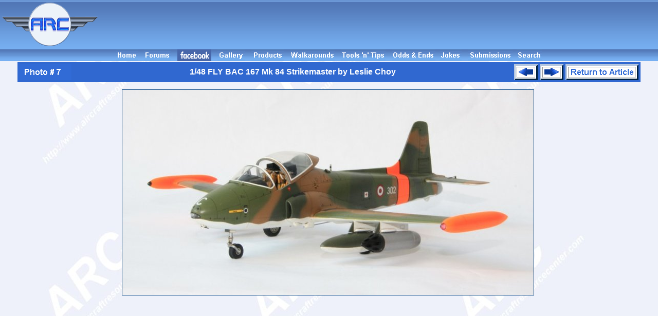

--- FILE ---
content_type: text/html; charset=utf-8
request_url: https://www.google.com/recaptcha/api2/aframe
body_size: 267
content:
<!DOCTYPE HTML><html><head><meta http-equiv="content-type" content="text/html; charset=UTF-8"></head><body><script nonce="uUsukuPs3ZML4RmMk-YsrA">/** Anti-fraud and anti-abuse applications only. See google.com/recaptcha */ try{var clients={'sodar':'https://pagead2.googlesyndication.com/pagead/sodar?'};window.addEventListener("message",function(a){try{if(a.source===window.parent){var b=JSON.parse(a.data);var c=clients[b['id']];if(c){var d=document.createElement('img');d.src=c+b['params']+'&rc='+(localStorage.getItem("rc::a")?sessionStorage.getItem("rc::b"):"");window.document.body.appendChild(d);sessionStorage.setItem("rc::e",parseInt(sessionStorage.getItem("rc::e")||0)+1);localStorage.setItem("rc::h",'1768961038057');}}}catch(b){}});window.parent.postMessage("_grecaptcha_ready", "*");}catch(b){}</script></body></html>